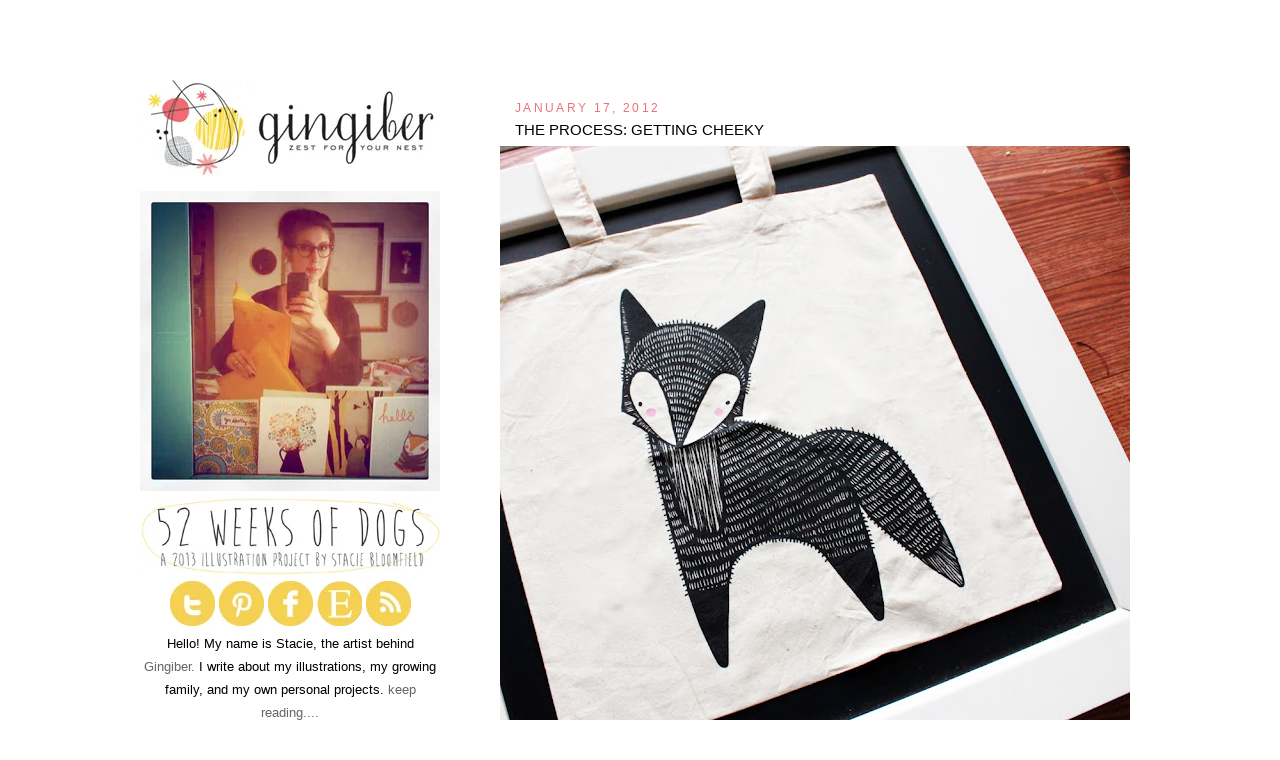

--- FILE ---
content_type: text/html; charset=UTF-8
request_url: http://www.gingibersnap.com/2012/01/process-getting-cheeky.html
body_size: 10234
content:
<!DOCTYPE html>
<html dir='ltr' xmlns='http://www.w3.org/1999/xhtml' xmlns:b='http://www.google.com/2005/gml/b' xmlns:data='http://www.google.com/2005/gml/data' xmlns:expr='http://www.google.com/2005/gml/expr'>
<head>
<link href='https://www.blogger.com/static/v1/widgets/2944754296-widget_css_bundle.css' rel='stylesheet' type='text/css'/>
<meta content='text/html; charset=UTF-8' http-equiv='Content-Type'/>
<meta content='blogger' name='generator'/>
<link href='http://www.gingibersnap.com/favicon.ico' rel='icon' type='image/x-icon'/>
<link href='http://www.gingibersnap.com/2012/01/process-getting-cheeky.html' rel='canonical'/>
<link rel="alternate" type="application/atom+xml" title="Gingiber - Atom" href="http://www.gingibersnap.com/feeds/posts/default" />
<link rel="alternate" type="application/rss+xml" title="Gingiber - RSS" href="http://www.gingibersnap.com/feeds/posts/default?alt=rss" />
<link rel="service.post" type="application/atom+xml" title="Gingiber - Atom" href="https://www.blogger.com/feeds/3932428515341565070/posts/default" />

<link rel="alternate" type="application/atom+xml" title="Gingiber - Atom" href="http://www.gingibersnap.com/feeds/5825412182369772970/comments/default" />
<!--Can't find substitution for tag [blog.ieCssRetrofitLinks]-->
<link href='https://blogger.googleusercontent.com/img/b/R29vZ2xl/AVvXsEhhZgBxYrKqWWHKvp6k_jX_FuaAh5_aVJwE38F4jEVFrD3Ok2iZ9D_DKU8ZNao3UM0-pWdvERmlTfMbMlZ-nNAjbx7x8LPcBsm5NcZeiK3u5OJ-Xa2o95ZVbIEkU-TFJS7DvnN_GQ7RgEv1/s640/IMG_8791EE.jpg' rel='image_src'/>
<meta content='http://www.gingibersnap.com/2012/01/process-getting-cheeky.html' property='og:url'/>
<meta content='The Process: Getting Cheeky' property='og:title'/>
<meta content=' I just added this adorable Blushing Fox Tote Bag  to the Gingiber Shop ! If you follow me on Twitter (my handle is GingiberSnap ) or on Ins...' property='og:description'/>
<meta content='https://blogger.googleusercontent.com/img/b/R29vZ2xl/AVvXsEhhZgBxYrKqWWHKvp6k_jX_FuaAh5_aVJwE38F4jEVFrD3Ok2iZ9D_DKU8ZNao3UM0-pWdvERmlTfMbMlZ-nNAjbx7x8LPcBsm5NcZeiK3u5OJ-Xa2o95ZVbIEkU-TFJS7DvnN_GQ7RgEv1/w1200-h630-p-k-no-nu/IMG_8791EE.jpg' property='og:image'/>
<title>Gingiber: The Process: Getting Cheeky</title>
<link href='http://i1046.photobucket.com/albums/b463/gingibersnap/fAVICON.jpg' rel='shortcut icon' type='image/x-icon'/>
<style id='page-skin-1' type='text/css'><!--
/*
-----------------------------------------------
Blogger Template Style
Name:     Minima
Designer: Douglas Bowman
URL:      www.stopdesign.com
Date:     26 Feb 2004
Updated by: Blogger Team
----------------------------------------------- */
/* Variable definitions
====================
<Variable name="bgcolor" description="Page Background Color"
type="color" default="#fff">
<Variable name="textcolor" description="Text Color"
type="color" default="#333">
<Variable name="linkcolor" description="Link Color"
type="color" default="#58a">
<Variable name="pagetitlecolor" description="Blog Title Color"
type="color" default="#666">
<Variable name="descriptioncolor" description="Blog Description Color"
type="color" default="#999">
<Variable name="titlecolor" description="Post Title Color"
type="color" default="#c60">
<Variable name="bordercolor" description="Border Color"
type="color" default="#ccc">
<Variable name="sidebarcolor" description="Sidebar Title Color"
type="color" default="#999">
<Variable name="sidebartextcolor" description="Sidebar Text Color"
type="color" default="#666">
<Variable name="visitedlinkcolor" description="Visited Link Color"
type="color" default="#999">
<Variable name="bodyfont" description="Text Font"
type="font" default="normal normal 100% Georgia, Serif">
<Variable name="headerfont" description="Sidebar Title Font"
type="font"
default="normal normal 78% 'Trebuchet MS',Trebuchet,Arial,Verdana,Sans-serif">
<Variable name="pagetitlefont" description="Blog Title Font"
type="font"
default="normal normal 200% Georgia, Serif">
<Variable name="descriptionfont" description="Blog Description Font"
type="font"
default="normal normal 78% 'Trebuchet MS', Trebuchet, Arial, Verdana, Sans-serif">
<Variable name="postfooterfont" description="Post Footer Font"
type="font"
default="normal normal 78% 'Trebuchet MS', Trebuchet, Arial, Verdana, Sans-serif">
<Variable name="startSide" description="Side where text starts in blog language"
type="automatic" default="left">
<Variable name="endSide" description="Side where text ends in blog language"
type="automatic" default="right">
*/
/* Use this with templates/template-twocol.html */
body {
background:url() repeat fixed;
margin:0;
color:#000000;
font:x-small Georgia Serif;
font-size/* */:/**/small;
font-size: /**/small;
text-align: center;
}
a:link {
color:#666666;
text-decoration:none;
}
a:visited {
color:#cc6666;
text-decoration:none;
}
a:hover {
color:#000000;
text-decoration:underline;
}
a img {
border-width:0px;
}
/* Header
-----------------------------------------------
*/
#header-wrapper {
width:1200px;
margin:0 auto 10px;
border:0px;
}
#header-inner {
background-position: center;
margin-left: 0 px;
margin-right: 0px;
}
#header {
margin: 10px;
border: 0px solid #cccccc;
text-align: center;
color:#cc0000;
}
#header h1 {
margin:5px 5px 0;
padding:15px 20px .25em;
line-height:1.2em;
text-transform:uppercase;
letter-spacing:.2em;
font: normal normal 200% 'Trebuchet MS', Trebuchet, sans-serif;;
}
#header a {
color:#cc0000;
text-decoration:none;
}
#header a:hover {
color:#cc0000;
}
#header .description {
margin:0px 5px 5px;
padding:0px 20px 15px;
max-width:700px;
text-transform:uppercase;
letter-spacing:.2em;
line-height: 1.4em;
font: normal normal 78% 'Trebuchet MS', Trebuchet, Arial, Verdana, Sans-serif;
color: #940f04;
}
#header img {
margin-left: auto;
margin-right: auto;
}
/* Outer-Wrapper
----------------------------------------------- */
#outer-wrapper {
background:url() repeat-y top center;
width: 1200px;
margin:0 auto;
padding: 0px;
text-align:left;
font: normal normal 15px Verdana, Geneva, sans-serif;;
}
#main-wrapper {
width: 630px;
float: left;
border: 0;
padding: 0px;
margin-top: 10px;
margin-left: 50px;
margin-right: 0px;
background: #FFFFFF;
word-wrap: break-word; /* fix for long text breaking sidebar float in IE */
overflow: hidden;     /* fix for long non-text content breaking IE sidebar float */
}
#sidebar-wrapper {
width: 0px;
padding: 0px;
margin-top: 0px;
margin-left: 0px;
margin-right: 0px;
float: right;
word-wrap: break-word; /* fix for long text breaking sidebar float in IE */
overflow: hidden;      /* fix for long non-text content breaking IE sidebar float */
}
#left-sidebar-wrapper {
width:300px;
padding: 10px;
margin-top: 0px;
margin-left: 90px;
margin-right: 0px;
float: left;
word-wrap: break-word; /* fix for long text breaking sidebar float in IE */
overflow: hidden; /* fix for long non-text content breaking IE sidebar float */ }
/* Headings
----------------------------------------------- */
h2 {
margin:1.5em 0 .75em;
font:normal normal 78% Verdana, Geneva, sans-serif;;
line-height: 1.4em;
text-transform:uppercase;
letter-spacing:.2em;
color:#000000;
}
/* Posts
-----------------------------------------------
*/
h2.date-header {
margin:20px 15px 0;
color:#ED7278;
}
.post {
margin:.5em 0 1.5em;
border-bottom:0px dotted #cccccc;
padding-bottom:1.5em;
}
.post h3 {
background: url(); background-repeat:no-repeat;
height:20px;
margin:-5px 15px 0;
padding:0px 0px 4px;
font-size:100%;
font-weight:normal;
line-height:1.4em;
color:#000000;
text-transform:uppercase;
}
.post h3 a, .post h3 a:visited, .post h3 strong {
display:block;
text-decoration:none;
color:#000000;
font-weight:normal;
}
.post h3 strong, .post h3 a:hover {
color:#000000;
}
.post-body {
margin: .25em 0 .75em;
line-height:1.6em;
}
.post-body blockquote {
line-height:1.3em;
}
.post-footer {
margin: .75em 0;
color:#000000;
text-transform:uppercase;
letter-spacing:.1em;
font: normal normal 78% 'Trebuchet MS', Trebuchet, sans-serif;;
line-height: 1.4em;
}
.comment-link {
margin-left:.6em;
}
.post img {
padding:0px;
border:0px solid #cccccc;
}
.post blockquote {
margin:1em 20px;
}
.post blockquote p {
margin:.75em 0;
}
/* Comments
----------------------------------------------- */
#comments h4 {
margin:1em 0;
font-weight: bold;
line-height: 1.4em;
text-transform:uppercase;
letter-spacing:.2em;
color: #000000;
}
#comments-block {
margin:1em 0 1.5em;
line-height:1.6em;
}
#comments-block .comment-author {
margin:.5em 0;
}
#comments-block .comment-body {
margin:.25em 0 0;
}
#comments-block .comment-footer {
margin:-.25em 0 2em;
line-height: 1.4em;
text-transform:uppercase;
letter-spacing:.1em;
}
#comments-block .comment-body p {
margin:0 0 .75em;
}
.deleted-comment {
font-style:italic;
color:gray;
}
#blog-pager-newer-link {
float: left;
}
#blog-pager-older-link {
float: right;
}
#blog-pager {
text-align: center;
}
.feed-links {
clear: both;
line-height: 2.5em;
}
/* Sidebar Content
----------------------------------------------- */
.sidebar {
color: #000000;
line-height: 1.5em;
}
.sidebar ul {
list-style:none;
margin:0px 0px 0px;
padding:0px 0px 0px;
font-size:80%;
}
.sidebar li {
margin:0;
padding-top:0px;
padding-right:0px;
padding-bottom:.25em;
padding-left:15px;
text-indent:-15px;
line-height:1.5em;
}
.sidebar .widget, .main .widget {
border-bottom:0px dotted #cccccc;
margin:0px 0px .25em;
padding:0px 0px .25em;
}
.main .Blog {
border-bottom-width: 0;
}
/* Profile
----------------------------------------------- */
.profile-img {
float: left;
margin-top: 0;
margin-right: 5px;
margin-bottom: 5px;
margin-left: 0;
padding: 4px;
border: 1px solid #cccccc;
}
.profile-data {
margin:0;
text-transform:uppercase;
letter-spacing:.1em;
font: normal normal 78% 'Trebuchet MS', Trebuchet, sans-serif;;
color: #000000;
font-weight: bold;
line-height: 1.6em;
}
.profile-datablock {
margin:.5em 0 .5em;
}
.profile-textblock {
margin: 0.5em 0;
line-height: 1.6em;
}
.profile-link {
font: normal normal 78% 'Trebuchet MS', Trebuchet, sans-serif;;
text-transform: uppercase;
letter-spacing: .1em;
}
/* Footer
----------------------------------------------- */
#footer {
width:660px;
clear:both;
margin:0 auto;
padding-top:15px;
line-height: 1.6em;
text-transform:uppercase;
letter-spacing:.1em;
text-align: center;
}
/* Navigation tabs start */
a.navitabs, a.navitabs:link, a.navitabs:visited {display:block; width:150px; height:25px; background:#ffffff; border:0px solid black; margin-top:2px; text-align:center; text-decoration:none; font-family:verdana, arial, sans-serif; font-size:12px; color:black; line-height:25px; overflow:hidden; float:left;}
a.navitabs:hover {color:white; background:olive;}
#navibar {width:0px; margin-left: 0px;}
/* Navigation tabs end */
#navbar-iframe { height:0px; visibility:hidden; display:none; }
--></style>
<script type='text/javascript'>

  var _gaq = _gaq || [];
  _gaq.push(['_setAccount', 'UA-11774383-1']);
  _gaq.push(['_trackPageview']);

  (function() {
    var ga = document.createElement('script'); ga.type = 'text/javascript'; ga.async = true;
    ga.src = ('https:' == document.location.protocol ? 'https://ssl' : 'http://www') + '.google-analytics.com/ga.js';
    var s = document.getElementsByTagName('script')[0]; s.parentNode.insertBefore(ga, s);
  })();

</script>
<link href='https://www.blogger.com/dyn-css/authorization.css?targetBlogID=3932428515341565070&amp;zx=8a5ac469-ea50-4d0d-9746-e92eeb59b7c6' media='none' onload='if(media!=&#39;all&#39;)media=&#39;all&#39;' rel='stylesheet'/><noscript><link href='https://www.blogger.com/dyn-css/authorization.css?targetBlogID=3932428515341565070&amp;zx=8a5ac469-ea50-4d0d-9746-e92eeb59b7c6' rel='stylesheet'/></noscript>
<meta name='google-adsense-platform-account' content='ca-host-pub-1556223355139109'/>
<meta name='google-adsense-platform-domain' content='blogspot.com'/>

</head>
<body>
<div class='navbar section' id='navbar'><div class='widget Navbar' data-version='1' id='Navbar1'><script type="text/javascript">
    function setAttributeOnload(object, attribute, val) {
      if(window.addEventListener) {
        window.addEventListener('load',
          function(){ object[attribute] = val; }, false);
      } else {
        window.attachEvent('onload', function(){ object[attribute] = val; });
      }
    }
  </script>
<div id="navbar-iframe-container"></div>
<script type="text/javascript" src="https://apis.google.com/js/platform.js"></script>
<script type="text/javascript">
      gapi.load("gapi.iframes:gapi.iframes.style.bubble", function() {
        if (gapi.iframes && gapi.iframes.getContext) {
          gapi.iframes.getContext().openChild({
              url: 'https://www.blogger.com/navbar/3932428515341565070?po\x3d5825412182369772970\x26origin\x3dhttp://www.gingibersnap.com',
              where: document.getElementById("navbar-iframe-container"),
              id: "navbar-iframe"
          });
        }
      });
    </script><script type="text/javascript">
(function() {
var script = document.createElement('script');
script.type = 'text/javascript';
script.src = '//pagead2.googlesyndication.com/pagead/js/google_top_exp.js';
var head = document.getElementsByTagName('head')[0];
if (head) {
head.appendChild(script);
}})();
</script>
</div></div>
<div id='outer-wrapper'><div id='wrap2'>
<!-- skip links for text browsers -->
<span id='skiplinks' style='display:none;'>
<a href='#main'>skip to main </a> |
      <a href='#sidebar'>skip to sidebar</a>
</span>
<div id='header-wrapper'>
<div class='header no-items section' id='header'></div>
</div>
<!--Navigation page element starts -->
<div id='navibar-wrapper'>
<div class='navibar_section section' id='navibar_section'><div class='widget Header' data-version='1' id='Header1'>
<div id='header-inner'>
<a href='http://www.gingibersnap.com/' style='display: block'>
<img alt='Gingiber' height='60px; ' id='Header1_headerimg' src='https://blogger.googleusercontent.com/img/b/R29vZ2xl/AVvXsEhl_yIigp6mTh2tv5uzKu5P9CiDRLEz-1AEfFqW2y5lyZoaiH3k3kre_dYsqyMUzQU2k330-0nq3_0QHzn0jVRMcGzwBa-qAQ8qWpEWAZe4yq90ZfpNUEYpPc5anY-gTp9MUlIix9nntS-m/s1600/NOTHINGBANNER.jpg' style='display: block' width='610px; '/>
</a>
</div>
</div></div>
</div>
<div style='clear: both;'></div>
<!--Navigation page element ends -->
<div id='content-wrapper'>
<div id='crosscol-wrapper' style='text-align:center'>
<div class='crosscol no-items section' id='crosscol'></div>
</div>
<div id='left-sidebar-wrapper'>
<div class='sidebar section' id='left-sidebar'><div class='widget HTML' data-version='1' id='HTML1'>
<div class='widget-content'>
<a href=""><img src="http://i1046.photobucket.com/albums/b463/gingibersnap/300BlogBanner.jpg" /></a>
</div>
<div class='clear'></div>
</div><div class='widget HTML' data-version='1' id='HTML8'>
<div class='widget-content'>
<a href="http://www.etsy.com/blog/en/2011/featured-seller-gingiber/"><img src="http://i1046.photobucket.com/albums/b463/gingibersnap/614cdec683fa11e18bb812313804a181_7.jpg" /></a>

<a href="http://www.52weeksofdogs.com"><img src="http://i1046.photobucket.com/albums/b463/gingibersnap/52WeeksdofDogsButton2.png" /></a>

<center><a href="http://www.twitter.com/shopgingiber"><img src="http://i1046.photobucket.com/albums/b463/gingibersnap/Twitter-2.png" /></a>

<a href="http://pinterest.com/gingiber/pins/"><img src="http://i1046.photobucket.com/albums/b463/gingibersnap/Pinterest.png" /></a>

<a href="https://www.facebook.com/pages/Shop-Gingiber/93997671919"><img src="http://i1046.photobucket.com/albums/b463/gingibersnap/Facebook-1.png" /></a>

<a href="http://www.gingiber.etsy.com"><img src="http://i1046.photobucket.com/albums/b463/gingibersnap/EtsyButton-1.png" /></a>



<a href="http://feeds.feedburner.com/Gingibersnap"><img src="http://i1046.photobucket.com/albums/b463/gingibersnap/RSS.png" /></a></center>

<center><small>Hello! My name is Stacie, the artist behind <a href="http://www.gingiber.etsy.com">Gingiber.</a> I write about my illustrations, my growing family, and my own personal projects.<a href="http://www.gingibersnap.com/p/about_01.html"> keep reading....</a></small></center>
</div>
<div class='clear'></div>
</div><div class='widget HTML' data-version='1' id='HTML10'>
<div class='widget-content'>
<center><a href="http://www.gingiber.etsy.com"><img src="http://i1046.photobucket.com/albums/b463/gingibersnap/SHOP-1.png" /></a>

<a href="http://www.gingibersnap.com/p/press.html"><img src="http://i1046.photobucket.com/albums/b463/gingibersnap/PressButton-2.png" /></a>

<a href="http://www.gingibersnap.com/p/where-to-purchase-gingiber-products.html"><img src="http://i1046.photobucket.com/albums/b463/gingibersnap/StockList-2.png" /></a>

<a href="http://www.gingibersnap.com/p/about-stacie.html"><img src="http://i1046.photobucket.com/albums/b463/gingibersnap/ABOUT-1.png" /></a>

<a href="http://www.gingibersnap.com/p/contact_01.html"><img src="http://i1046.photobucket.com/albums/b463/gingibersnap/CONTACT-1.png" /></a>

<a href="http://eepurl.com/noLwz"><img src="http://i1046.photobucket.com/albums/b463/gingibersnap/PressButton-1.png" /></a>

<center><div id="mc_embed_signup">
<form action="http://etsy.us5.list-manage.com/subscribe/post?u=8f3e3a1b9381c37af09aef907&amp;id=d9b34bb793" method="post" id="mc-embedded-subscribe-form" name="mc-embedded-subscribe-form" class="validate" target="_blank">
	<label for="mce-EMAIL"></label>
	<input type="email" value="" name="EMAIL" class="email" id="mce-EMAIL" placeholder="email address" required />
	<div class="clear"><input type="submit" value="Subscribe" name="subscribe" id="mc-embedded-subscribe" class="button" /></div>
</form>
</div><center/>

<!--End mc_embed_signup--></center></center></center>
</div>
<div class='clear'></div>
</div><div class='widget HTML' data-version='1' id='HTML12'>
<div class='widget-content'>
<a href="http://www.gingibersnap.com/search/label/DIY"><img src="http://i1046.photobucket.com/albums/b463/gingibersnap/HOMEPROJECTS.png" /></a>

<a href="http://www.gingibersnap.com/p/gingibers-reading-list.html"><img src="http://i1046.photobucket.com/albums/b463/gingibersnap/READING-LIST.png" /></a>

<a href=""><img src="http://i1046.photobucket.com/albums/b463/gingibersnap/ARCHIVE.png" /></a>
</div>
<div class='clear'></div>
</div><div class='widget BlogArchive' data-version='1' id='BlogArchive1'>
<div class='widget-content'>
<div id='ArchiveList'>
<div id='BlogArchive1_ArchiveList'>
<ul class='hierarchy'>
<li class='archivedate collapsed'>
<a class='toggle' href='javascript:void(0)'>
<span class='zippy'>

        &#9658;&#160;
      
</span>
</a>
<a class='post-count-link' href='http://www.gingibersnap.com/2013/'>
2013
</a>
<span class='post-count' dir='ltr'>(28)</span>
<ul class='hierarchy'>
<li class='archivedate collapsed'>
<a class='toggle' href='javascript:void(0)'>
<span class='zippy'>

        &#9658;&#160;
      
</span>
</a>
<a class='post-count-link' href='http://www.gingibersnap.com/2013/05/'>
May
</a>
<span class='post-count' dir='ltr'>(1)</span>
</li>
</ul>
<ul class='hierarchy'>
<li class='archivedate collapsed'>
<a class='toggle' href='javascript:void(0)'>
<span class='zippy'>

        &#9658;&#160;
      
</span>
</a>
<a class='post-count-link' href='http://www.gingibersnap.com/2013/04/'>
April
</a>
<span class='post-count' dir='ltr'>(3)</span>
</li>
</ul>
<ul class='hierarchy'>
<li class='archivedate collapsed'>
<a class='toggle' href='javascript:void(0)'>
<span class='zippy'>

        &#9658;&#160;
      
</span>
</a>
<a class='post-count-link' href='http://www.gingibersnap.com/2013/03/'>
March
</a>
<span class='post-count' dir='ltr'>(7)</span>
</li>
</ul>
<ul class='hierarchy'>
<li class='archivedate collapsed'>
<a class='toggle' href='javascript:void(0)'>
<span class='zippy'>

        &#9658;&#160;
      
</span>
</a>
<a class='post-count-link' href='http://www.gingibersnap.com/2013/02/'>
February
</a>
<span class='post-count' dir='ltr'>(11)</span>
</li>
</ul>
<ul class='hierarchy'>
<li class='archivedate collapsed'>
<a class='toggle' href='javascript:void(0)'>
<span class='zippy'>

        &#9658;&#160;
      
</span>
</a>
<a class='post-count-link' href='http://www.gingibersnap.com/2013/01/'>
January
</a>
<span class='post-count' dir='ltr'>(6)</span>
</li>
</ul>
</li>
</ul>
<ul class='hierarchy'>
<li class='archivedate expanded'>
<a class='toggle' href='javascript:void(0)'>
<span class='zippy toggle-open'>

        &#9660;&#160;
      
</span>
</a>
<a class='post-count-link' href='http://www.gingibersnap.com/2012/'>
2012
</a>
<span class='post-count' dir='ltr'>(96)</span>
<ul class='hierarchy'>
<li class='archivedate collapsed'>
<a class='toggle' href='javascript:void(0)'>
<span class='zippy'>

        &#9658;&#160;
      
</span>
</a>
<a class='post-count-link' href='http://www.gingibersnap.com/2012/12/'>
December
</a>
<span class='post-count' dir='ltr'>(5)</span>
</li>
</ul>
<ul class='hierarchy'>
<li class='archivedate collapsed'>
<a class='toggle' href='javascript:void(0)'>
<span class='zippy'>

        &#9658;&#160;
      
</span>
</a>
<a class='post-count-link' href='http://www.gingibersnap.com/2012/11/'>
November
</a>
<span class='post-count' dir='ltr'>(7)</span>
</li>
</ul>
<ul class='hierarchy'>
<li class='archivedate collapsed'>
<a class='toggle' href='javascript:void(0)'>
<span class='zippy'>

        &#9658;&#160;
      
</span>
</a>
<a class='post-count-link' href='http://www.gingibersnap.com/2012/10/'>
October
</a>
<span class='post-count' dir='ltr'>(11)</span>
</li>
</ul>
<ul class='hierarchy'>
<li class='archivedate collapsed'>
<a class='toggle' href='javascript:void(0)'>
<span class='zippy'>

        &#9658;&#160;
      
</span>
</a>
<a class='post-count-link' href='http://www.gingibersnap.com/2012/09/'>
September
</a>
<span class='post-count' dir='ltr'>(11)</span>
</li>
</ul>
<ul class='hierarchy'>
<li class='archivedate collapsed'>
<a class='toggle' href='javascript:void(0)'>
<span class='zippy'>

        &#9658;&#160;
      
</span>
</a>
<a class='post-count-link' href='http://www.gingibersnap.com/2012/08/'>
August
</a>
<span class='post-count' dir='ltr'>(15)</span>
</li>
</ul>
<ul class='hierarchy'>
<li class='archivedate collapsed'>
<a class='toggle' href='javascript:void(0)'>
<span class='zippy'>

        &#9658;&#160;
      
</span>
</a>
<a class='post-count-link' href='http://www.gingibersnap.com/2012/07/'>
July
</a>
<span class='post-count' dir='ltr'>(9)</span>
</li>
</ul>
<ul class='hierarchy'>
<li class='archivedate collapsed'>
<a class='toggle' href='javascript:void(0)'>
<span class='zippy'>

        &#9658;&#160;
      
</span>
</a>
<a class='post-count-link' href='http://www.gingibersnap.com/2012/06/'>
June
</a>
<span class='post-count' dir='ltr'>(11)</span>
</li>
</ul>
<ul class='hierarchy'>
<li class='archivedate collapsed'>
<a class='toggle' href='javascript:void(0)'>
<span class='zippy'>

        &#9658;&#160;
      
</span>
</a>
<a class='post-count-link' href='http://www.gingibersnap.com/2012/05/'>
May
</a>
<span class='post-count' dir='ltr'>(4)</span>
</li>
</ul>
<ul class='hierarchy'>
<li class='archivedate collapsed'>
<a class='toggle' href='javascript:void(0)'>
<span class='zippy'>

        &#9658;&#160;
      
</span>
</a>
<a class='post-count-link' href='http://www.gingibersnap.com/2012/04/'>
April
</a>
<span class='post-count' dir='ltr'>(5)</span>
</li>
</ul>
<ul class='hierarchy'>
<li class='archivedate collapsed'>
<a class='toggle' href='javascript:void(0)'>
<span class='zippy'>

        &#9658;&#160;
      
</span>
</a>
<a class='post-count-link' href='http://www.gingibersnap.com/2012/03/'>
March
</a>
<span class='post-count' dir='ltr'>(1)</span>
</li>
</ul>
<ul class='hierarchy'>
<li class='archivedate collapsed'>
<a class='toggle' href='javascript:void(0)'>
<span class='zippy'>

        &#9658;&#160;
      
</span>
</a>
<a class='post-count-link' href='http://www.gingibersnap.com/2012/02/'>
February
</a>
<span class='post-count' dir='ltr'>(3)</span>
</li>
</ul>
<ul class='hierarchy'>
<li class='archivedate expanded'>
<a class='toggle' href='javascript:void(0)'>
<span class='zippy toggle-open'>

        &#9660;&#160;
      
</span>
</a>
<a class='post-count-link' href='http://www.gingibersnap.com/2012/01/'>
January
</a>
<span class='post-count' dir='ltr'>(14)</span>
<ul class='posts'>
<li><a href='http://www.gingibersnap.com/2012/01/time-for-new-sewing-machine.html'>time for a new sewing machine</a></li>
<li><a href='http://www.gingibersnap.com/2012/01/gingiber-shop-update.html'>Gingiber Shop Update!</a></li>
<li><a href='http://www.gingibersnap.com/2012/01/need-some-input-vintage-letters.html'>Need Some Input: Vintage Letters</a></li>
<li><a href='http://www.gingibersnap.com/2012/01/saturday.html'>Saturday</a></li>
<li><a href='http://www.gingibersnap.com/2012/01/some-vintage-clothing.html'>Some Vintage Clothing!</a></li>
<li><a href='http://www.gingibersnap.com/2012/01/my-1st-vlog-with-announcement.html'>My 1st VLOG With An Announcement</a></li>
<li><a href='http://www.gingibersnap.com/2012/01/process-getting-cheeky.html'>The Process: Getting Cheeky</a></li>
<li><a href='http://www.gingibersnap.com/2012/01/blog-reading-list.html'>Blog Reading List</a></li>
<li><a href='http://www.gingibersnap.com/2012/01/coming-soon-little-fox-tote-bag.html'>Coming Soon: The Little Fox Tote Bag</a></li>
<li><a href='http://www.gingibersnap.com/2012/01/26.html'>26</a></li>
<li><a href='http://www.gingibersnap.com/2012/01/january-home-project-houndstooth-chair.html'>January Home Project: Houndstooth Chair Upholstery</a></li>
<li><a href='http://www.gingibersnap.com/2012/01/free-domestic-shipping-today-only-at.html'>Free Domestic Shipping Today Only at Gingiber</a></li>
<li><a href='http://www.gingibersnap.com/2012/01/i-went-shopping-around-my-house.html'>I Went Shopping (Around My House)</a></li>
<li><a href='http://www.gingibersnap.com/2012/01/2011-recap-best-year-ever.html'>2011 Recap: Best Year EVER</a></li>
</ul>
</li>
</ul>
</li>
</ul>
<ul class='hierarchy'>
<li class='archivedate collapsed'>
<a class='toggle' href='javascript:void(0)'>
<span class='zippy'>

        &#9658;&#160;
      
</span>
</a>
<a class='post-count-link' href='http://www.gingibersnap.com/2011/'>
2011
</a>
<span class='post-count' dir='ltr'>(199)</span>
<ul class='hierarchy'>
<li class='archivedate collapsed'>
<a class='toggle' href='javascript:void(0)'>
<span class='zippy'>

        &#9658;&#160;
      
</span>
</a>
<a class='post-count-link' href='http://www.gingibersnap.com/2011/12/'>
December
</a>
<span class='post-count' dir='ltr'>(10)</span>
</li>
</ul>
<ul class='hierarchy'>
<li class='archivedate collapsed'>
<a class='toggle' href='javascript:void(0)'>
<span class='zippy'>

        &#9658;&#160;
      
</span>
</a>
<a class='post-count-link' href='http://www.gingibersnap.com/2011/11/'>
November
</a>
<span class='post-count' dir='ltr'>(16)</span>
</li>
</ul>
<ul class='hierarchy'>
<li class='archivedate collapsed'>
<a class='toggle' href='javascript:void(0)'>
<span class='zippy'>

        &#9658;&#160;
      
</span>
</a>
<a class='post-count-link' href='http://www.gingibersnap.com/2011/10/'>
October
</a>
<span class='post-count' dir='ltr'>(20)</span>
</li>
</ul>
<ul class='hierarchy'>
<li class='archivedate collapsed'>
<a class='toggle' href='javascript:void(0)'>
<span class='zippy'>

        &#9658;&#160;
      
</span>
</a>
<a class='post-count-link' href='http://www.gingibersnap.com/2011/09/'>
September
</a>
<span class='post-count' dir='ltr'>(19)</span>
</li>
</ul>
<ul class='hierarchy'>
<li class='archivedate collapsed'>
<a class='toggle' href='javascript:void(0)'>
<span class='zippy'>

        &#9658;&#160;
      
</span>
</a>
<a class='post-count-link' href='http://www.gingibersnap.com/2011/08/'>
August
</a>
<span class='post-count' dir='ltr'>(18)</span>
</li>
</ul>
<ul class='hierarchy'>
<li class='archivedate collapsed'>
<a class='toggle' href='javascript:void(0)'>
<span class='zippy'>

        &#9658;&#160;
      
</span>
</a>
<a class='post-count-link' href='http://www.gingibersnap.com/2011/07/'>
July
</a>
<span class='post-count' dir='ltr'>(16)</span>
</li>
</ul>
<ul class='hierarchy'>
<li class='archivedate collapsed'>
<a class='toggle' href='javascript:void(0)'>
<span class='zippy'>

        &#9658;&#160;
      
</span>
</a>
<a class='post-count-link' href='http://www.gingibersnap.com/2011/06/'>
June
</a>
<span class='post-count' dir='ltr'>(17)</span>
</li>
</ul>
<ul class='hierarchy'>
<li class='archivedate collapsed'>
<a class='toggle' href='javascript:void(0)'>
<span class='zippy'>

        &#9658;&#160;
      
</span>
</a>
<a class='post-count-link' href='http://www.gingibersnap.com/2011/05/'>
May
</a>
<span class='post-count' dir='ltr'>(12)</span>
</li>
</ul>
<ul class='hierarchy'>
<li class='archivedate collapsed'>
<a class='toggle' href='javascript:void(0)'>
<span class='zippy'>

        &#9658;&#160;
      
</span>
</a>
<a class='post-count-link' href='http://www.gingibersnap.com/2011/04/'>
April
</a>
<span class='post-count' dir='ltr'>(13)</span>
</li>
</ul>
<ul class='hierarchy'>
<li class='archivedate collapsed'>
<a class='toggle' href='javascript:void(0)'>
<span class='zippy'>

        &#9658;&#160;
      
</span>
</a>
<a class='post-count-link' href='http://www.gingibersnap.com/2011/03/'>
March
</a>
<span class='post-count' dir='ltr'>(16)</span>
</li>
</ul>
<ul class='hierarchy'>
<li class='archivedate collapsed'>
<a class='toggle' href='javascript:void(0)'>
<span class='zippy'>

        &#9658;&#160;
      
</span>
</a>
<a class='post-count-link' href='http://www.gingibersnap.com/2011/02/'>
February
</a>
<span class='post-count' dir='ltr'>(19)</span>
</li>
</ul>
<ul class='hierarchy'>
<li class='archivedate collapsed'>
<a class='toggle' href='javascript:void(0)'>
<span class='zippy'>

        &#9658;&#160;
      
</span>
</a>
<a class='post-count-link' href='http://www.gingibersnap.com/2011/01/'>
January
</a>
<span class='post-count' dir='ltr'>(23)</span>
</li>
</ul>
</li>
</ul>
<ul class='hierarchy'>
<li class='archivedate collapsed'>
<a class='toggle' href='javascript:void(0)'>
<span class='zippy'>

        &#9658;&#160;
      
</span>
</a>
<a class='post-count-link' href='http://www.gingibersnap.com/2010/'>
2010
</a>
<span class='post-count' dir='ltr'>(262)</span>
<ul class='hierarchy'>
<li class='archivedate collapsed'>
<a class='toggle' href='javascript:void(0)'>
<span class='zippy'>

        &#9658;&#160;
      
</span>
</a>
<a class='post-count-link' href='http://www.gingibersnap.com/2010/12/'>
December
</a>
<span class='post-count' dir='ltr'>(22)</span>
</li>
</ul>
<ul class='hierarchy'>
<li class='archivedate collapsed'>
<a class='toggle' href='javascript:void(0)'>
<span class='zippy'>

        &#9658;&#160;
      
</span>
</a>
<a class='post-count-link' href='http://www.gingibersnap.com/2010/11/'>
November
</a>
<span class='post-count' dir='ltr'>(21)</span>
</li>
</ul>
<ul class='hierarchy'>
<li class='archivedate collapsed'>
<a class='toggle' href='javascript:void(0)'>
<span class='zippy'>

        &#9658;&#160;
      
</span>
</a>
<a class='post-count-link' href='http://www.gingibersnap.com/2010/10/'>
October
</a>
<span class='post-count' dir='ltr'>(22)</span>
</li>
</ul>
<ul class='hierarchy'>
<li class='archivedate collapsed'>
<a class='toggle' href='javascript:void(0)'>
<span class='zippy'>

        &#9658;&#160;
      
</span>
</a>
<a class='post-count-link' href='http://www.gingibersnap.com/2010/09/'>
September
</a>
<span class='post-count' dir='ltr'>(21)</span>
</li>
</ul>
<ul class='hierarchy'>
<li class='archivedate collapsed'>
<a class='toggle' href='javascript:void(0)'>
<span class='zippy'>

        &#9658;&#160;
      
</span>
</a>
<a class='post-count-link' href='http://www.gingibersnap.com/2010/08/'>
August
</a>
<span class='post-count' dir='ltr'>(20)</span>
</li>
</ul>
<ul class='hierarchy'>
<li class='archivedate collapsed'>
<a class='toggle' href='javascript:void(0)'>
<span class='zippy'>

        &#9658;&#160;
      
</span>
</a>
<a class='post-count-link' href='http://www.gingibersnap.com/2010/07/'>
July
</a>
<span class='post-count' dir='ltr'>(23)</span>
</li>
</ul>
<ul class='hierarchy'>
<li class='archivedate collapsed'>
<a class='toggle' href='javascript:void(0)'>
<span class='zippy'>

        &#9658;&#160;
      
</span>
</a>
<a class='post-count-link' href='http://www.gingibersnap.com/2010/06/'>
June
</a>
<span class='post-count' dir='ltr'>(23)</span>
</li>
</ul>
<ul class='hierarchy'>
<li class='archivedate collapsed'>
<a class='toggle' href='javascript:void(0)'>
<span class='zippy'>

        &#9658;&#160;
      
</span>
</a>
<a class='post-count-link' href='http://www.gingibersnap.com/2010/05/'>
May
</a>
<span class='post-count' dir='ltr'>(20)</span>
</li>
</ul>
<ul class='hierarchy'>
<li class='archivedate collapsed'>
<a class='toggle' href='javascript:void(0)'>
<span class='zippy'>

        &#9658;&#160;
      
</span>
</a>
<a class='post-count-link' href='http://www.gingibersnap.com/2010/04/'>
April
</a>
<span class='post-count' dir='ltr'>(23)</span>
</li>
</ul>
<ul class='hierarchy'>
<li class='archivedate collapsed'>
<a class='toggle' href='javascript:void(0)'>
<span class='zippy'>

        &#9658;&#160;
      
</span>
</a>
<a class='post-count-link' href='http://www.gingibersnap.com/2010/03/'>
March
</a>
<span class='post-count' dir='ltr'>(24)</span>
</li>
</ul>
<ul class='hierarchy'>
<li class='archivedate collapsed'>
<a class='toggle' href='javascript:void(0)'>
<span class='zippy'>

        &#9658;&#160;
      
</span>
</a>
<a class='post-count-link' href='http://www.gingibersnap.com/2010/02/'>
February
</a>
<span class='post-count' dir='ltr'>(21)</span>
</li>
</ul>
<ul class='hierarchy'>
<li class='archivedate collapsed'>
<a class='toggle' href='javascript:void(0)'>
<span class='zippy'>

        &#9658;&#160;
      
</span>
</a>
<a class='post-count-link' href='http://www.gingibersnap.com/2010/01/'>
January
</a>
<span class='post-count' dir='ltr'>(22)</span>
</li>
</ul>
</li>
</ul>
<ul class='hierarchy'>
<li class='archivedate collapsed'>
<a class='toggle' href='javascript:void(0)'>
<span class='zippy'>

        &#9658;&#160;
      
</span>
</a>
<a class='post-count-link' href='http://www.gingibersnap.com/2009/'>
2009
</a>
<span class='post-count' dir='ltr'>(32)</span>
<ul class='hierarchy'>
<li class='archivedate collapsed'>
<a class='toggle' href='javascript:void(0)'>
<span class='zippy'>

        &#9658;&#160;
      
</span>
</a>
<a class='post-count-link' href='http://www.gingibersnap.com/2009/12/'>
December
</a>
<span class='post-count' dir='ltr'>(23)</span>
</li>
</ul>
<ul class='hierarchy'>
<li class='archivedate collapsed'>
<a class='toggle' href='javascript:void(0)'>
<span class='zippy'>

        &#9658;&#160;
      
</span>
</a>
<a class='post-count-link' href='http://www.gingibersnap.com/2009/11/'>
November
</a>
<span class='post-count' dir='ltr'>(6)</span>
</li>
</ul>
<ul class='hierarchy'>
<li class='archivedate collapsed'>
<a class='toggle' href='javascript:void(0)'>
<span class='zippy'>

        &#9658;&#160;
      
</span>
</a>
<a class='post-count-link' href='http://www.gingibersnap.com/2009/06/'>
June
</a>
<span class='post-count' dir='ltr'>(3)</span>
</li>
</ul>
</li>
</ul>
</div>
</div>
<div class='clear'></div>
</div>
</div><div class='widget HTML' data-version='1' id='HTML13'>
<div class='widget-content'>
<center><a href=""><img src="http://i1046.photobucket.com/albums/b463/gingibersnap/COPYRIGHT-1.png" /></a></center>

<center><small>All work pertaining to "Gingiber" & "GingiberSnap" is under copyright. Copyright 2009-2012 Stacie Bloomfield. All Rights Reserves</small></center>
</div>
<div class='clear'></div>
</div><div class='widget Followers' data-version='1' id='Followers1'>
<div class='widget-content'>
<div id='Followers1-wrapper'>
<div style='margin-right:2px;'>
<div><script type="text/javascript" src="https://apis.google.com/js/platform.js"></script>
<div id="followers-iframe-container"></div>
<script type="text/javascript">
    window.followersIframe = null;
    function followersIframeOpen(url) {
      gapi.load("gapi.iframes", function() {
        if (gapi.iframes && gapi.iframes.getContext) {
          window.followersIframe = gapi.iframes.getContext().openChild({
            url: url,
            where: document.getElementById("followers-iframe-container"),
            messageHandlersFilter: gapi.iframes.CROSS_ORIGIN_IFRAMES_FILTER,
            messageHandlers: {
              '_ready': function(obj) {
                window.followersIframe.getIframeEl().height = obj.height;
              },
              'reset': function() {
                window.followersIframe.close();
                followersIframeOpen("https://www.blogger.com/followers/frame/3932428515341565070?colors\x3dCgt0cmFuc3BhcmVudBILdHJhbnNwYXJlbnQaByMwMDAwMDAiByM2NjY2NjYqByNGRkZGRkYyByMwMDAwMDA6ByMwMDAwMDBCByM2NjY2NjZKByM5NDBmMDRSByM2NjY2NjZaC3RyYW5zcGFyZW50\x26pageSize\x3d21\x26hl\x3den\x26origin\x3dhttp://www.gingibersnap.com");
              },
              'open': function(url) {
                window.followersIframe.close();
                followersIframeOpen(url);
              }
            }
          });
        }
      });
    }
    followersIframeOpen("https://www.blogger.com/followers/frame/3932428515341565070?colors\x3dCgt0cmFuc3BhcmVudBILdHJhbnNwYXJlbnQaByMwMDAwMDAiByM2NjY2NjYqByNGRkZGRkYyByMwMDAwMDA6ByMwMDAwMDBCByM2NjY2NjZKByM5NDBmMDRSByM2NjY2NjZaC3RyYW5zcGFyZW50\x26pageSize\x3d21\x26hl\x3den\x26origin\x3dhttp://www.gingibersnap.com");
  </script></div>
</div>
</div>
<div class='clear'></div>
</div>
</div></div>
</div>
<div id='main-wrapper'>
<div class='main section' id='main'><div class='widget Blog' data-version='1' id='Blog1'>
<div class='blog-posts hfeed'>
<!--Can't find substitution for tag [defaultAdStart]-->

        <div class="date-outer">
      
<h2 class='date-header'><span>January 17, 2012</span></h2>

        <div class="date-posts">
      
<div class='post-outer'>
<div class='post hentry'>
<a name='5825412182369772970'></a>
<h3 class='post-title entry-title'>
<a href='http://www.gingibersnap.com/2012/01/process-getting-cheeky.html'>The Process: Getting Cheeky</a>
</h3>
<div class='post-header-line-1'></div>
<div class='post-body entry-content'>
<div class="separator" style="clear: both; text-align: center;"><a href="https://blogger.googleusercontent.com/img/b/R29vZ2xl/AVvXsEhhZgBxYrKqWWHKvp6k_jX_FuaAh5_aVJwE38F4jEVFrD3Ok2iZ9D_DKU8ZNao3UM0-pWdvERmlTfMbMlZ-nNAjbx7x8LPcBsm5NcZeiK3u5OJ-Xa2o95ZVbIEkU-TFJS7DvnN_GQ7RgEv1/s1600/IMG_8791EE.jpg" imageanchor="1" style="clear: left; float: left; margin-bottom: 1em; margin-right: 1em;"><img border="0" height="640" src="https://blogger.googleusercontent.com/img/b/R29vZ2xl/AVvXsEhhZgBxYrKqWWHKvp6k_jX_FuaAh5_aVJwE38F4jEVFrD3Ok2iZ9D_DKU8ZNao3UM0-pWdvERmlTfMbMlZ-nNAjbx7x8LPcBsm5NcZeiK3u5OJ-Xa2o95ZVbIEkU-TFJS7DvnN_GQ7RgEv1/s640/IMG_8791EE.jpg" width="640" /></a></div><br />
<div style="text-align: left;">I just added this adorable <a href="http://www.etsy.com/listing/90559101/blushing-fox-tote-bag-by-gingiber">Blushing Fox Tote Bag</a> to the <a href="http://www.gingiber.etsy.com/">Gingiber Shop</a>! If you follow me on Twitter (my handle is <a href="https://twitter.com/GingiberSnap">GingiberSnap</a>) or on Instagram (user name Gingiber) then you saw lots of peeks into the process over the weekend! </div><br />
<div class="separator" style="clear: both; text-align: center;"><a href="https://blogger.googleusercontent.com/img/b/R29vZ2xl/AVvXsEgZHKPmlrhLgwa-lptPcPrw9AOnwwv8NAlgmL5ETbtA1Z-zpIlc1ge-QgdJJc-7vjI6Xv02eqx91HffNGdece3FZEpl_JOukN25ky41zX4DUgBuYZISfxkAAgk6IgYuk8fsKep83E80Fz2u/s1600/cheeky2.jpg" imageanchor="1" style="clear: left; float: left; margin-bottom: 1em; margin-right: 1em;"><img border="0" src="https://blogger.googleusercontent.com/img/b/R29vZ2xl/AVvXsEgZHKPmlrhLgwa-lptPcPrw9AOnwwv8NAlgmL5ETbtA1Z-zpIlc1ge-QgdJJc-7vjI6Xv02eqx91HffNGdece3FZEpl_JOukN25ky41zX4DUgBuYZISfxkAAgk6IgYuk8fsKep83E80Fz2u/s1600/cheeky2.jpg" /></a></div><div class="separator" style="clear: both; text-align: center;"></div><div class="separator" style="clear: both; text-align: center;"></div><div class="separator" style="clear: both; text-align: center;"></div><div style="text-align: center;"><br />
</div><div style="text-align: left;">Originally, the totes were going to be just black. Then I  thought that this fox needed to get cheeky. So rather than create an  entire screen for silk screening cheeks, I rigged up a simple stencil  using a transparency sheet, a hole punch, a foam brush, and some pink  ink!</div><div style="text-align: left;"><br />
</div><div style="text-align: left;">What do you think? Loving the blushing fox? Or is just black the ticket?</div>
<div style='clear: both;'></div>
</div>
<div class='post-footer'>
<div class='post-footer-line post-footer-line-1'><span class='post-author vcard'>
</span>
<span class='post-timestamp'>
</span>
<span class='post-comment-link'>
</span>
<span class='post-icons'>
<span class='item-control blog-admin pid-2020704847'>
<a href='https://www.blogger.com/post-edit.g?blogID=3932428515341565070&postID=5825412182369772970&from=pencil' title='Edit Post'>
<img alt='' class='icon-action' height='18' src='https://resources.blogblog.com/img/icon18_edit_allbkg.gif' width='18'/>
</a>
</span>
</span>
<span class='post-backlinks post-comment-link'>
</span>
</div>
<div class='post-footer-line post-footer-line-2'><span class='post-labels'>
Labels:
<a href='http://www.gingibersnap.com/search/label/DIY' rel='tag'>DIY</a>,
<a href='http://www.gingibersnap.com/search/label/fox' rel='tag'>fox</a>,
<a href='http://www.gingibersnap.com/search/label/gingiber' rel='tag'>gingiber</a>,
<a href='http://www.gingibersnap.com/search/label/tote%20baf' rel='tag'>tote baf</a>
</span>
</div>
<div class='post-footer-line post-footer-line-3'><span class='post-location'>
</span>
</div>
</div>
</div>
<div class='comments' id='comments'>
<a name='comments'></a>
<div id='backlinks-container'>
<div id='Blog1_backlinks-container'>
</div>
</div>
</div>
</div>

      </div></div>
    
<!--Can't find substitution for tag [adEnd]-->
</div>
<div class='blog-pager' id='blog-pager'>
<span id='blog-pager-newer-link'>
<a class='blog-pager-newer-link' href='http://www.gingibersnap.com/2012/01/my-1st-vlog-with-announcement.html' id='Blog1_blog-pager-newer-link' title='Newer Post'>Newer Post</a>
</span>
<span id='blog-pager-older-link'>
<a class='blog-pager-older-link' href='http://www.gingibersnap.com/2012/01/blog-reading-list.html' id='Blog1_blog-pager-older-link' title='Older Post'>Older Post</a>
</span>
<a class='home-link' href='http://www.gingibersnap.com/'>Home</a>
</div>
<div class='clear'></div>
<div class='post-feeds'>
</div>
</div></div>
</div>
<div id='sidebar-wrapper'>
<div class='sidebar no-items section' id='sidebar'></div>
</div>
<!-- spacer for skins that want sidebar and main to be the same height-->
<div class='clear'>&#160;</div>
</div>
<!-- end content-wrapper -->
<div id='footer-wrapper'>
<div class='footer no-items section' id='footer'></div>
</div>
</div></div>
<!-- end outer-wrapper -->
<!-- Site Meter XHTML Strict 1.0 -->
<script src='http://sm7.sitemeter.com/js/counter.js?site=sm7sunshine' type='text/javascript'>
</script>
<!-- Copyright (c)2009 Site Meter -->

<script type="text/javascript" src="https://www.blogger.com/static/v1/widgets/2028843038-widgets.js"></script>
<script type='text/javascript'>
window['__wavt'] = 'AOuZoY7YxpFQHcJ5m69cwkdJ6OXxo9Dgnw:1769406361214';_WidgetManager._Init('//www.blogger.com/rearrange?blogID\x3d3932428515341565070','//www.gingibersnap.com/2012/01/process-getting-cheeky.html','3932428515341565070');
_WidgetManager._SetDataContext([{'name': 'blog', 'data': {'blogId': '3932428515341565070', 'title': 'Gingiber', 'url': 'http://www.gingibersnap.com/2012/01/process-getting-cheeky.html', 'canonicalUrl': 'http://www.gingibersnap.com/2012/01/process-getting-cheeky.html', 'homepageUrl': 'http://www.gingibersnap.com/', 'searchUrl': 'http://www.gingibersnap.com/search', 'canonicalHomepageUrl': 'http://www.gingibersnap.com/', 'blogspotFaviconUrl': 'http://www.gingibersnap.com/favicon.ico', 'bloggerUrl': 'https://www.blogger.com', 'hasCustomDomain': true, 'httpsEnabled': false, 'enabledCommentProfileImages': true, 'gPlusViewType': 'FILTERED_POSTMOD', 'adultContent': false, 'analyticsAccountNumber': '', 'encoding': 'UTF-8', 'locale': 'en', 'localeUnderscoreDelimited': 'en', 'languageDirection': 'ltr', 'isPrivate': false, 'isMobile': false, 'isMobileRequest': false, 'mobileClass': '', 'isPrivateBlog': false, 'isDynamicViewsAvailable': true, 'feedLinks': '\x3clink rel\x3d\x22alternate\x22 type\x3d\x22application/atom+xml\x22 title\x3d\x22Gingiber - Atom\x22 href\x3d\x22http://www.gingibersnap.com/feeds/posts/default\x22 /\x3e\n\x3clink rel\x3d\x22alternate\x22 type\x3d\x22application/rss+xml\x22 title\x3d\x22Gingiber - RSS\x22 href\x3d\x22http://www.gingibersnap.com/feeds/posts/default?alt\x3drss\x22 /\x3e\n\x3clink rel\x3d\x22service.post\x22 type\x3d\x22application/atom+xml\x22 title\x3d\x22Gingiber - Atom\x22 href\x3d\x22https://www.blogger.com/feeds/3932428515341565070/posts/default\x22 /\x3e\n\n\x3clink rel\x3d\x22alternate\x22 type\x3d\x22application/atom+xml\x22 title\x3d\x22Gingiber - Atom\x22 href\x3d\x22http://www.gingibersnap.com/feeds/5825412182369772970/comments/default\x22 /\x3e\n', 'meTag': '', 'adsenseHostId': 'ca-host-pub-1556223355139109', 'adsenseHasAds': false, 'adsenseAutoAds': false, 'boqCommentIframeForm': true, 'loginRedirectParam': '', 'view': '', 'dynamicViewsCommentsSrc': '//www.blogblog.com/dynamicviews/4224c15c4e7c9321/js/comments.js', 'dynamicViewsScriptSrc': '//www.blogblog.com/dynamicviews/6e0d22adcfa5abea', 'plusOneApiSrc': 'https://apis.google.com/js/platform.js', 'disableGComments': true, 'interstitialAccepted': false, 'sharing': {'platforms': [{'name': 'Get link', 'key': 'link', 'shareMessage': 'Get link', 'target': ''}, {'name': 'Facebook', 'key': 'facebook', 'shareMessage': 'Share to Facebook', 'target': 'facebook'}, {'name': 'BlogThis!', 'key': 'blogThis', 'shareMessage': 'BlogThis!', 'target': 'blog'}, {'name': 'X', 'key': 'twitter', 'shareMessage': 'Share to X', 'target': 'twitter'}, {'name': 'Pinterest', 'key': 'pinterest', 'shareMessage': 'Share to Pinterest', 'target': 'pinterest'}, {'name': 'Email', 'key': 'email', 'shareMessage': 'Email', 'target': 'email'}], 'disableGooglePlus': true, 'googlePlusShareButtonWidth': 0, 'googlePlusBootstrap': '\x3cscript type\x3d\x22text/javascript\x22\x3ewindow.___gcfg \x3d {\x27lang\x27: \x27en\x27};\x3c/script\x3e'}, 'hasCustomJumpLinkMessage': false, 'jumpLinkMessage': 'Read more', 'pageType': 'item', 'postId': '5825412182369772970', 'postImageThumbnailUrl': 'https://blogger.googleusercontent.com/img/b/R29vZ2xl/AVvXsEhhZgBxYrKqWWHKvp6k_jX_FuaAh5_aVJwE38F4jEVFrD3Ok2iZ9D_DKU8ZNao3UM0-pWdvERmlTfMbMlZ-nNAjbx7x8LPcBsm5NcZeiK3u5OJ-Xa2o95ZVbIEkU-TFJS7DvnN_GQ7RgEv1/s72-c/IMG_8791EE.jpg', 'postImageUrl': 'https://blogger.googleusercontent.com/img/b/R29vZ2xl/AVvXsEhhZgBxYrKqWWHKvp6k_jX_FuaAh5_aVJwE38F4jEVFrD3Ok2iZ9D_DKU8ZNao3UM0-pWdvERmlTfMbMlZ-nNAjbx7x8LPcBsm5NcZeiK3u5OJ-Xa2o95ZVbIEkU-TFJS7DvnN_GQ7RgEv1/s640/IMG_8791EE.jpg', 'pageName': 'The Process: Getting Cheeky', 'pageTitle': 'Gingiber: The Process: Getting Cheeky'}}, {'name': 'features', 'data': {}}, {'name': 'messages', 'data': {'edit': 'Edit', 'linkCopiedToClipboard': 'Link copied to clipboard!', 'ok': 'Ok', 'postLink': 'Post Link'}}, {'name': 'template', 'data': {'name': 'custom', 'localizedName': 'Custom', 'isResponsive': false, 'isAlternateRendering': false, 'isCustom': true}}, {'name': 'view', 'data': {'classic': {'name': 'classic', 'url': '?view\x3dclassic'}, 'flipcard': {'name': 'flipcard', 'url': '?view\x3dflipcard'}, 'magazine': {'name': 'magazine', 'url': '?view\x3dmagazine'}, 'mosaic': {'name': 'mosaic', 'url': '?view\x3dmosaic'}, 'sidebar': {'name': 'sidebar', 'url': '?view\x3dsidebar'}, 'snapshot': {'name': 'snapshot', 'url': '?view\x3dsnapshot'}, 'timeslide': {'name': 'timeslide', 'url': '?view\x3dtimeslide'}, 'isMobile': false, 'title': 'The Process: Getting Cheeky', 'description': ' I just added this adorable Blushing Fox Tote Bag  to the Gingiber Shop ! If you follow me on Twitter (my handle is GingiberSnap ) or on Ins...', 'featuredImage': 'https://blogger.googleusercontent.com/img/b/R29vZ2xl/AVvXsEhhZgBxYrKqWWHKvp6k_jX_FuaAh5_aVJwE38F4jEVFrD3Ok2iZ9D_DKU8ZNao3UM0-pWdvERmlTfMbMlZ-nNAjbx7x8LPcBsm5NcZeiK3u5OJ-Xa2o95ZVbIEkU-TFJS7DvnN_GQ7RgEv1/s640/IMG_8791EE.jpg', 'url': 'http://www.gingibersnap.com/2012/01/process-getting-cheeky.html', 'type': 'item', 'isSingleItem': true, 'isMultipleItems': false, 'isError': false, 'isPage': false, 'isPost': true, 'isHomepage': false, 'isArchive': false, 'isLabelSearch': false, 'postId': 5825412182369772970}}]);
_WidgetManager._RegisterWidget('_NavbarView', new _WidgetInfo('Navbar1', 'navbar', document.getElementById('Navbar1'), {}, 'displayModeFull'));
_WidgetManager._RegisterWidget('_HeaderView', new _WidgetInfo('Header1', 'navibar_section', document.getElementById('Header1'), {}, 'displayModeFull'));
_WidgetManager._RegisterWidget('_HTMLView', new _WidgetInfo('HTML1', 'left-sidebar', document.getElementById('HTML1'), {}, 'displayModeFull'));
_WidgetManager._RegisterWidget('_HTMLView', new _WidgetInfo('HTML8', 'left-sidebar', document.getElementById('HTML8'), {}, 'displayModeFull'));
_WidgetManager._RegisterWidget('_HTMLView', new _WidgetInfo('HTML10', 'left-sidebar', document.getElementById('HTML10'), {}, 'displayModeFull'));
_WidgetManager._RegisterWidget('_HTMLView', new _WidgetInfo('HTML12', 'left-sidebar', document.getElementById('HTML12'), {}, 'displayModeFull'));
_WidgetManager._RegisterWidget('_BlogArchiveView', new _WidgetInfo('BlogArchive1', 'left-sidebar', document.getElementById('BlogArchive1'), {'languageDirection': 'ltr', 'loadingMessage': 'Loading\x26hellip;'}, 'displayModeFull'));
_WidgetManager._RegisterWidget('_HTMLView', new _WidgetInfo('HTML13', 'left-sidebar', document.getElementById('HTML13'), {}, 'displayModeFull'));
_WidgetManager._RegisterWidget('_FollowersView', new _WidgetInfo('Followers1', 'left-sidebar', document.getElementById('Followers1'), {}, 'displayModeFull'));
_WidgetManager._RegisterWidget('_BlogView', new _WidgetInfo('Blog1', 'main', document.getElementById('Blog1'), {'cmtInteractionsEnabled': false, 'lightboxEnabled': true, 'lightboxModuleUrl': 'https://www.blogger.com/static/v1/jsbin/4049919853-lbx.js', 'lightboxCssUrl': 'https://www.blogger.com/static/v1/v-css/828616780-lightbox_bundle.css'}, 'displayModeFull'));
</script>
</body>
</html>